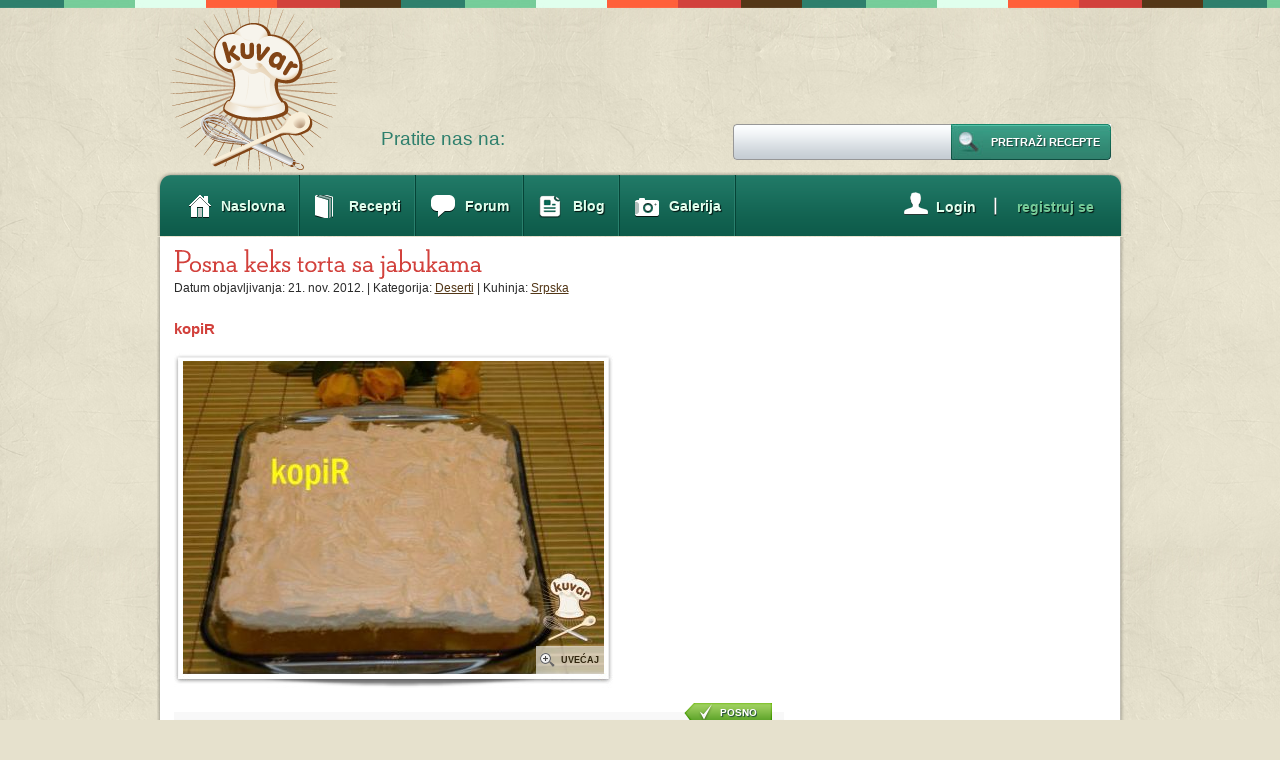

--- FILE ---
content_type: text/html; charset=UTF-8
request_url: https://www.serbiancafe.com/lat/kuvar/recipe/7/9184/posna-keks-torta-sa-jabukama
body_size: 8566
content:
<!DOCTYPE html PUBLIC "-//W3C//DTD XHTML 1.0 Transitional//EN" "//www.w3.org/TR/xhtml1/DTD/xhtml1-transitional.dtd">
<html xmlns="//www.w3.org/1999/xhtml">

<head><meta http-equiv="Content-Type" content="text/html; charset=UTF-8" />
<title>Posna keks torta sa jabukama</title>
<link rel="shortcut icon" href="/lat/kuvar/images/favicon.ico" />
<meta property="og:title" content="Posna keks torta sa jabukama"/>
<meta property="og:description" content=""/>
<meta property="og:image" content="http://serbiancafe.com/lat/kuvar/images/recipes/160x160/9184_1.jpg"/>

<link rel="stylesheet" type="text/css" media="screen" href="/lat/kuvar/css/style.css" />
<link rel="stylesheet" type="text/css" media="print" href="/lat/kuvar/css/print.css" />
<script data-ad-client="ca-pub-9154395183332055" async src="https://pagead2.googlesyndication.com/pagead/js/adsbygoogle.js" type="d2ad719bd77227fed62b7b17-text/javascript"></script>
<script type="d2ad719bd77227fed62b7b17-text/javascript">
var googletag = googletag || {};
googletag.cmd = googletag.cmd || [];
(function() {
var gads = document.createElement('script');
gads.async = true;
gads.type = 'text/javascript';
var useSSL = 'https:' == document.location.protocol;
gads.src = (useSSL ? 'https:' : 'http:') +
'//www.googletagservices.com/tag/js/gpt.js';
var node = document.getElementsByTagName('script')[0];
node.parentNode.insertBefore(gads, node);
})();
</script>
 
<script type="d2ad719bd77227fed62b7b17-text/javascript">
googletag.cmd.push(function() {
googletag.defineSlot('/128128500/sc_kuvar_1_728x90', [728, 90], 'div-gpt-ad-1379900875140-0').addService(googletag.pubads());
googletag.defineSlot('/128128500/sc_kuvar_2_300x250', [300, 250], 'div-gpt-ad-1379900875140-1').addService(googletag.pubads());
googletag.defineSlot('/128128500/sc_kuvar_3_300x600', [[160, 600], [300, 600]], 'div-gpt-ad-1379900875140-2').addService(googletag.pubads());
googletag.defineSlot('/128128500/sc_kuvar_4_970x90', [[728, 90], [970, 90]], 'div-gpt-ad-1379900875140-3').addService(googletag.pubads());
googletag.pubads().enableSingleRequest();
googletag.enableServices();
});
</script>

<!--[if IE 7]>
        <link rel="stylesheet" type="text/css" media="screen" href="/lat/kuvar/css/ie7.css?254420">
<![endif]-->
<!--<script type="text/javascript" src="/lat/kuvar/javascript/jquery.min.js"></script>-->
<script type="d2ad719bd77227fed62b7b17-text/javascript" src="/lat/kuvar/javascript/jquery-1.3.2.min.js"></script>
<script type="d2ad719bd77227fed62b7b17-text/javascript" src="/lat/kuvar/javascript/jquerycookies.js"></script>
<script type="d2ad719bd77227fed62b7b17-text/javascript" src="/lat/kuvar/javascript/main.js"></script>




    <script type="d2ad719bd77227fed62b7b17-text/javascript" src="/lat/kuvar/javascript/jquery-1.4.min.js"></script>
   
<!--
	<script type="text/javascript">
		!window.jQuery && document.write('<script src="jquery-1.4.3.min.js"><\/script>');
	</script>
-->
	<script type="d2ad719bd77227fed62b7b17-text/javascript" src="/lat/kuvar/javascript/fancybox/jquery.mousewheel-3.0.4.pack.js"></script>
	<script type="d2ad719bd77227fed62b7b17-text/javascript" src="/lat/kuvar/javascript/fancybox/jquery.fancybox-1.3.4.pack.js"></script>
	<link rel="stylesheet" type="text/css" href="/lat/kuvar/javascript/fancybox/jquery.fancybox-1.3.4.css" media="screen" />
	<script type="d2ad719bd77227fed62b7b17-text/javascript" src="/lat/kuvar/javascript/jquery.jeditable.js"></script>
    <script type="d2ad719bd77227fed62b7b17-text/javascript" src="/lat/kuvar/javascript/pages/get_users_avatars.js"></script>





<!--<script type="text/javascript" src="/lat/kuvar/javascript/jquery.flash.min.js"></script>-->

<script src="/lat/kuvar/javascript/cufon/cufon-yui.js" type="d2ad719bd77227fed62b7b17-text/javascript"></script>

<script src="/lat/kuvar/javascript/cufon/NSD_500.font.js" type="d2ad719bd77227fed62b7b17-text/javascript"></script>
<script src="/lat/kuvar/javascript/cufon/SPH_400.font.js" type="d2ad719bd77227fed62b7b17-text/javascript"></script>
		<script type="d2ad719bd77227fed62b7b17-text/javascript">

			Cufon.replace('h1', {fontFamily: 'SPH', fontSize: '38'});
			Cufon.replace('h2', {fontFamily: 'NSD', fontSize: '32'});
			Cufon.replace('h2.rvtitle', {fontFamily: 'NSD', fontSize: '32'});
			Cufon.replace('.footimg', {fontFamily: 'SPH', fontSize: '38'});
		</script>



<!-- script type="text/javascript" src="/lat/kuvar/javascript/customs/standard.js"></script -->
<!--<script type="text/javascript" src="/lat/kuvar/javascript/customs/recipeview.js"></script>-->

<script type="d2ad719bd77227fed62b7b17-text/javascript">
	
	/* THESE ARE GLOBAL VARIABLES WHICH ARE USED THROUGHT THE SITE */
	var loginUrl 				= 'https://www.serbiancafe.com/lat/kuvar/access/login';
	var loggedIn 				= 0;
	var classLang				= 	'lat';
	var base_url_new			= 'https://www.serbiancafe.com/';
	var kuvar_base_url_new		=	'https://www.serbiancafe.com/lat/kuvar';
	var redirect_from_flash_msg = '';
	var loggedInUser 			= '';
	var teslioBaseUrl 			= '//teslio.com/';
	var avatarUrl 				= teslioBaseUrl + 'img/a/';
	var username 				= '';	
		
</script>
        
	


<meta name="keywords" content="posno, posna, posni, posne, posnog keksajabukasoka od jabukasecerapudinga od vanilijestalosok od jabukaposni slag" />
<meta name="description" content="" />
<script type="d2ad719bd77227fed62b7b17-text/javascript">var _sf_startpt=(new Date()).getTime()</script>



</head>


<body class=" lat subscriber" id="recipeview">
<div id="topline"></div><!-- ending of topline --><div class="clear"></div>
<div id="wrapper">
	<div id="main">
    
        
        		<div id="header">
			<div id="logo"><a href="https://www.serbiancafe.com/lat/kuvar"><img src="/lat/kuvar/images/logo.png" alt="" border="0" /></a></div>
			<div id="rightheader">

<div id='ad_1'>
<!-- sc_kuvar_1_728x90 -->
<div id='div-gpt-ad-1379900875140-0' style='width:728px; height:90px;'>
<script type="d2ad719bd77227fed62b7b17-text/javascript">
googletag.cmd.push(function() { googletag.display('div-gpt-ad-1379900875140-0'); });
</script>
</div>
</div>
			</div><!-- ending of rightheader -->
			<!-- AddThis Follow BEGIN -->
<!-- AddThis Follow BEGIN -->

<div id="follow">
	Pratite nas na: 	<div class=at_buttons>
		<div class="addthis_toolbox addthis_32x32_style addthis_default_style">
		<a class="addthis_button_facebook_follow" addthis:userid="SCKuvar"></a>
		<a class="addthis_button_rss_follow" addthis:userid="//www.serbiancafe.com/lat/kuvar/recipe/rss"></a>
		</div>
	</div>
	<script type="d2ad719bd77227fed62b7b17-text/javascript" src="//s7.addthis.com/js/300/addthis_widget.js#pubid=serbiancafe"></script>
</div>
<!-- AddThis Follow END -->

			<div id="search">				
                <form method="post" action="/lat/kuvar/recipe/search">
	                <div class="search_btn">
	                    <span class="search_btn_l"></span>
	                        <input type="submit" value="Pretraži recepte" class="search_btn_m" />
	                    <span class="search_btn_r"></span>
	                </div>                
	                <input type="text" name="search" class="input"  />
				</form>
			</div><!-- ending of search -->
		</div><!-- ending of header -->
        
        
		<div id="nav">
	
<ul id="nav_menu">
<li class="home"><a href="https://www.serbiancafe.com/lat/kuvar"><span class='al'>Naslovna</span></a></li>
<li class="recipes"><a href="https://www.serbiancafe.com/lat/kuvar/recipes"><span class='al'>Recepti</span></a>
<ul>
<li class="recipe_cat"><a href="https://www.serbiancafe.com/lat/kuvar/recipes/2/predjela"><span class='al'>Predjela</span></a></li>
<li class="recipe_cat"><a href="https://www.serbiancafe.com/lat/kuvar/recipes/8/supe-i-corbe"><span class='al'>Supe <span class='amp'>&amp;</span> čorbe</span></a></li>
<li class="recipe_cat"><a href="https://www.serbiancafe.com/lat/kuvar/recipes/3/salate"><span class='al'>Salate</span></a></li>
<li class="recipe_cat"><a href="https://www.serbiancafe.com/lat/kuvar/recipes/9/hleb-i-pecivo"><span class='al'>Hleb <span class='amp'>&amp;</span> pecivo</span></a></li>
<li class="recipe_cat"><a href="https://www.serbiancafe.com/lat/kuvar/recipes/4/prilozi"><span class='al'>Prilozi</span></a></li>
<li class="recipe_cat"><a href="https://www.serbiancafe.com/lat/kuvar/recipes/5/glavna-jela"><span class='al'>Glavna jela</span></a></li>
<li class="recipe_cat"><a href="https://www.serbiancafe.com/lat/kuvar/recipes/7/deserti"><span class='al'>Deserti</span></a></li>
<li class="recipe_cat"><a href="https://www.serbiancafe.com/lat/kuvar/recipes/10/pica"><span class='al'>Pića</span></a></li>
<li class="recipe_cat"><a href="https://www.serbiancafe.com/lat/kuvar/recipes/11/zimnica"><span class='al'>Zimnica</span></a></li>
<li class=""><a href="https://www.serbiancafe.com/lat/kuvar/recipes/lenten"><span class='al'>Posni recepti</span></a></li>
<li class="add_new_recipe loggedin"><a href="https://www.serbiancafe.com/lat/kuvar/recipe/new"><span class='al'>Napišite novi recept</span></a></li>
</ul>
</li>
<li class="forum"><a href="https://www.serbiancafe.com/lat/diskusije/mesg/47/kulinarstvo?1"><span class='al'>Forum</span></a></li>
<li class="blogn"><a href="https://teslio.com/groups/kulinarstvo/blogs"><span class='al'>Blog</span></a></li>
<li class="gallery last"><a href="https://www.serbiancafe.com/lat/kuvar/gallery"><span class='al'>Galerija</span></a></li>
<li class='cp'><div class='signup cp'><p><a href="https://teslio.com/auth/register/"><span class='cpal'>registruj se</span></a></p></div><div class="cp sep"><img src="/lat/kuvar/images/nling.png" alt="" /></div><div class='login cp'><p><a href="https://www.serbiancafe.com/lat/kuvar/access/login"><span class='cpal'>Login</span></a></p></div></li></ul>
	</div>


        
        
		<div id="content">
        
        
						<div id="leftcontent">                      
            				<h2 class="rvtitle">Posna keks torta sa jabukama</h2>
                <input type="hidden" id="recipe_title" name="recipe_title" value="Posna+keks+torta+sa+jabukama" />
				<div class="rvcon">
					<p class="ic">
					Datum objavljivanja: 21. nov. 2012. | Kategorija:  <a href="https://www.serbiancafe.com/lat/kuvar/recipes/7/deserti">Deserti</a> 
                     | Kuhinja: <a href="https://www.serbiancafe.com/lat/kuvar/cuisines/18/srpska">Srpska</a>                     
                    </p><br />
                    <p>
                    <!-- AddThis Button BEGIN -->
<div class="addthis_toolbox addthis_default_style ">
<a class="addthis_button_facebook_like" fb:like:layout="button_count"></a>
<a class="addthis_button_tweet"></a>
<a class="addthis_button_pinterest_pinit"></a>
<a class="addthis_counter addthis_pill_style"></a>
</div>
<script type="d2ad719bd77227fed62b7b17-text/javascript">var addthis_config = {"data_track_addressbar":true};</script>
<script type="d2ad719bd77227fed62b7b17-text/javascript" src="//s7.addthis.com/js/300/addthis_widget.js#pubid=serbiancafe"></script>
<!-- AddThis Button END --></p>
					<div class="rby clearfix">
						<div title="kopiR" class="author"></div>
						<p><span class="by">							<span class="byn">kopiR</span></span></p>
					</div><!-- ending of rby --> 
                    
                    
                    					<div class="zoompic">
						<div id="bigpic_cropper">
                        	<img id="bigpic" src="/lat/kuvar/images/recipes/421x313wm/9184_1.jpg" alt="" />
                        </div>
                        
                        <!--<a href="/lat/kuvar/images/recipes/orig/9184_1.jpg" class="zoom"></a>-->
                        <a href="/lat/kuvar/images/recipes/920x575wm/9184_1.jpg" class="zoom"></a>
                        <span>Uvećaj</span>
					</div><!-- ending of zoompic -->
					
                                        
                    <div class="clear touch"></div>
                    
                                        
                    
                    
					<div class="levals">
						                            <div class="posno_btn">
                                <span class="posno_btn_l"></span>

                                    <span class="posno_btn_m">Posno</span>
                                <span class="posno_btn_r"></span>
                            </div>

												<div class="leval1">
							<p class="lname">Težina pripreme</p>
							<div class="mlarea skilllevel"><img src="/lat/kuvar/images/skill_easy.png" alt="easy" /></div>
							<p>Lako</p>
						</div>
                        						<div class="leval1">
							<p class="lname">Vreme pripreme</p>
							<div class="mlarea time"><img src="/lat/kuvar/images/time/30.png" alt="" /></div>
                            <p>30 minuta</p>
						</div>
                                                						<div class="leval2">

							<p class="lname">Ukupno vreme</p>
							<div class="mlarea1 time"></div>
							<p>6 sati</p>
						</div>
                        						                    
                        
					</div><!-- ending of levals --><div class="touch touch1"></div><div class="clear touch"></div>
					<div class="inleftcon">
                    
                    	                        
						<h2 class="intitle1">Sastojci</h2>
						<table id="ingredients">
                        <tr><td class='measure'>200 g</td><td class='ingredient'>posnog keksa</td></tr><tr><td class='measure'>1 kg</td><td class='ingredient'>jabuka</td></tr><tr><td class='measure'>700 ml</td><td class='ingredient'>soka od jabuka</td></tr><tr><td class='measure'>10 kašika</td><td class='ingredient'>šećera</td></tr><tr><td class='measure'>3</td><td class='ingredient'>pudinga od vanilije</td></tr><tr><td class='measure'></td><td class='ingredient'></td></tr><tr><td class='ingredients_sub' colspan='2'>Ostalo:</td></tr><tr><td class='measure'></td><td class='ingredient'>sok od jabuka</td></tr><tr><td class='measure'></td><td class='ingredient'>posni šlag</td></tr>						</table>
                        <br />
						<h2 class="intitle">Priprema</h2>
                        <div id='method'>
                        <div class='clearfix'>1</div><p class='clearfix'>Jabuke oljuštiti, iseckati na kockice i sa 1/2 l soka kuvati 10 min. na srednjoj temperaturi (vreme meriti od momenta ključanja).</p><div class='clearfix'>2</div><p class='clearfix'>Pomešati prah puding sa šećerom i 200 ml soka, dodati jabukama (posle 10 min)  i uz mešanje kuvati 1 min.</p><div class='clearfix'>3</div><p class='clearfix'>Jedan deo keksa kvasiti u sok, ređati u vatrostalnu posudu ili pleh, preko naneti još vruć fil i na kraju još jedan red nakvašenog keksa (malo pritisnuti rukom).</p><div class='clearfix'>4</div><p class='clearfix'>Napakovanu tortu ostaviti 1 h na sobnoj temperaturi da stoji, prebaciti u frižider i ostaviti još 4 h.</p><div class='clearfix'>5</div><p class='clearfix'>Umutiti šlag sa vodom, naneti preko, seći i služiti.</p>

                        </div>                   
                         
					</div><!-- ending of inleftcon -->
					<div class="inrightcon">
						<div class="rightbox1 pushdown">
							<div class="brcon">
								<img src="/lat/kuvar/images/print.jpg" alt="" />
								<p><a id="print" href="#print">Odštampaj</a></p>
							</div><!-- ending of brcon -->
                            
							                            							<div class="brcon">
								<img src="/lat/kuvar/images/heart.jpg" alt="" />
								<p><a rel="addtofavs" class="add_to_fav loggedin" href="#">Dodaj u omiljene</a></p>
                            <div class="loading"></div>    
							</div><!-- ending of brcon -->
                            
                            
                                                        
                            
                            
							<div class="brcon">
								<img src="/lat/kuvar/images/email.jpg" alt="" />
								<p><a href="/cdn-cgi/l/email-protection#[base64]">Pošalji imejlom</a></p>
							</div><!-- ending of brcon -->

							<div class="brcon">
								<img src="/lat/kuvar/images/flag_red.png" alt="" />
								<p><a class="report_recipe" href="#">Prijavi recept</a></p>
							</div><!-- ending of brcon -->
                                                        
							<div class="brcon1">
								<img src="/lat/kuvar/images/adda.jpg" alt="" />
								<p><a id="add_a_note" class="loggedin" rel="personalnote" href="#">Upiši belešku</a></p>
							</div><!-- ending of brcon --> 


                                                        
                              
						</div><!-- ending of rightbox1 -->
                        
						                        <div class="rightbox3">
                            <p id="personal_note">Upišite ličnu belešku</p>
                        </div>
                        
                        						<div class="rightbox2">
							<p class="rbtitle">Tagovi:</p>
                            
                            <p>
                            <a href="https://www.serbiancafe.com/lat/kuvar/tags/jabuke">jabuke</a> <a href="https://www.serbiancafe.com/lat/kuvar/tags/puding">puding</a> <a href="https://www.serbiancafe.com/lat/kuvar/tags/sok-od-jabuka">sok od jabuka</a> <a href="https://www.serbiancafe.com/lat/kuvar/tags/posni-keks">posni keks</a>                             </p>
                                                          
						</div><!-- ending of rightbox2 -->
						
                        						<div class="rightbox4">
                            <h2 class="intitle1"><a href="#">Po istom receptu</a></h2>
                            
							                            <p id="homi_add">Budite prvi, <a href="https://www.serbiancafe.com/lat/kuvar/recipe/7/9184/posna-keks-torta-sa-jabukama/upload_photo">dodajte svoju sliku</a>!</p>
                                                                                      
						</div><!-- ending of rightbox4 -->
						                                             
                        
					</div><!-- ending of inrightcon --><div class="clear"></div><br />

                   <p>
                    <!-- AddThis Button BEGIN -->
<div class="addthis_toolbox addthis_default_style ">
<a class="addthis_button_facebook_like" fb:like:layout="button_count"></a>
<a class="addthis_button_tweet"></a>
<a class="addthis_button_pinterest_pinit"></a>
<a class="addthis_counter addthis_pill_style"></a>
</div>
<script data-cfasync="false" src="/cdn-cgi/scripts/5c5dd728/cloudflare-static/email-decode.min.js"></script><script type="d2ad719bd77227fed62b7b17-text/javascript">var addthis_config = {"data_track_addressbar":true};</script>
<script type="d2ad719bd77227fed62b7b17-text/javascript" src="//s7.addthis.com/js/300/addthis_widget.js#pubid=serbiancafe"></script>
<!-- AddThis Button END --></p>
                    
                    <div id="recipe_favs_wrapper" class="">
                                      
                        <h2 class="intitle">Članovi kojima se dopada recept</h2>
                        
                        <ul id="recipe_favs" class="clearfix">
    
                            <li class="rf_placeholder">
                                <div class="author photo" title=""></div>
                                <span title="" class="rcname"></span>
                            </li>
                                                    
                                                        
                            <li>
                                <div class="author photo" title="sremska"></div>
                                <span title="sremska" class="rcname">sremska</span>
                            </li>
                            
                                                        
                            <li>
                                <div class="author photo" title="AleksandraSask"></div>
                                <span title="AleksandraSask" class="rcname">AleksandraSask</span>
                            </li>
                            
                                                        
                            <li>
                                <div class="author photo" title="draganaSC"></div>
                                <span title="draganaSC" class="rcname">draganaSC</span>
                            </li>
                            
                                                        
                            <li>
                                <div class="author photo" title="bakica"></div>
                                <span title="bakica" class="rcname">bakica</span>
                            </li>
                            
                                                        
                            <li>
                                <div class="author photo" title="Jelena76"></div>
                                <span title="Jelena76" class="rcname">Jelena76</span>
                            </li>
                            
                                                        
                            <li>
                                <div class="author photo" title="pristinka"></div>
                                <span title="pristinka" class="rcname">pristinka</span>
                            </li>
                            
                                                        
                            <li>
                                <div class="author photo" title="trlja"></div>
                                <span title="trlja" class="rcname">trlja</span>
                            </li>
                            
                                                        
                            <li>
                                <div class="author photo" title="lila74"></div>
                                <span title="lila74" class="rcname">lila74</span>
                            </li>
                            
                                                        
                            <li>
                                <div class="author photo" title="Sneskica"></div>
                                <span title="Sneskica" class="rcname">Sneskica</span>
                            </li>
                            
                                                        
                        </ul><div class="clear"></div><br />

                        
                    </div>

                    
                    <h2 class="intitle">Komentari</h2>
                    
                    <div id="comments-cont">
                                               	
							<div title="1016857" class="rcomment ">
							<a name="1016857"></a>
								<div class="author" title="sladjana"></div>
								<p><span class="rcname" title="sladjana">sladjana</span> - <span class='date'>18. nov. 2012.</span><br />Meni je problem sto u Nemackoj ne mogu da nadjem posni keks ili ne znam koji je. Oni uglavnom imaju ovaj puter keks , kao petit ber kod nas a on je masan. Ba sbih napravila ovakvu neku torticu za slavu. Jel ima neki recept za posni biskvit ?</p>
                                <div title="9184" class="comment_admin_links">
                                    <a class="hide " href="#">Sakrij</a>
                                    <a class="unhide dn" href="#">Otkrij</a>
                                    <a class="delete" href="#">Izbriši</a>
                                
                                </div>
							</div>							
						
					<!--googleoff: all-->                           	
							<div title="1016858" class="rcomment hidec">
							<a name="1016858"></a>
								<div class="author" title="sladjana"></div>
								<p><span class="rcname" title="sladjana">sladjana</span> - <span class='date'>18. nov. 2012.</span><br />Meni je problem sto u Nemackoj ne mogu da nadjem posni keks ili ne znam koji je. Oni uglavnom imaju ovaj puter keks , kao petit ber kod nas a on je masan. Ba sbih napravila ovakvu neku torticu za slavu. Jel ima neki recept za posni biskvit ?</p>
                                <div title="9184" class="comment_admin_links">
                                    <a class="hide dn" href="#">Sakrij</a>
                                    <a class="unhide " href="#">Otkrij</a>
                                    <a class="delete" href="#">Izbriši</a>
                                
                                </div>
							</div>							
						
					<!--googleon: all-->                           	
							<div title="1016859" class="rcomment ">
							<a name="1016859"></a>
								<div class="author" title="kopir"></div>
								<p><span class="rcname" title="kopiR">kopiR</span> - <span class='date'>18. nov. 2012.</span><br />Sladjana, pogledaj u turskim radnjama. Sada ima i posna plazma keks pa mozda oni imaju. Ako nadjes posnu plazmu onda ovaj posni cetvrtasti zameni istom. Medjuti9m ako nadjes ( sto je veca mogucnost) mlevenu posnu plazmu, onda pomesaj sa biljnim margarinom i formiraj pod - koru.Sutra pravim komsinici za sredu jednu posnu torticu gde cu pod sa mlevenom posnom  plazmom da formiram.</p><p>Pozdrav!</p>
                                <div title="9184" class="comment_admin_links">
                                    <a class="hide " href="#">Sakrij</a>
                                    <a class="unhide dn" href="#">Otkrij</a>
                                    <a class="delete" href="#">Izbriši</a>
                                
                                </div>
							</div>							
						
					                           	
							<div title="1016860" class="rcomment ">
							<a name="1016860"></a>
								<div class="author" title="alisa"></div>
								<p><span class="rcname" title="alisa">alisa</span> - <span class='date'>18. nov. 2012.</span><br />sladjana, posni keks mozes kupiti i u ruskim prodavnicama, imaju razne oblike, okrugle, cetvrtaste.</p>
                                <div title="9184" class="comment_admin_links">
                                    <a class="hide " href="#">Sakrij</a>
                                    <a class="unhide dn" href="#">Otkrij</a>
                                    <a class="delete" href="#">Izbriši</a>
                                
                                </div>
							</div>							
						
					                           	
							<div title="1016866" class="rcomment ">
							<a name="1016866"></a>
								<div class="author" title="safira"></div>
								<p><span class="rcname" title="safira">safira</span> - <span class='date'>19. nov. 2012.</span><br />ovo ja cesto pravim i sa posnim keksom i sa plazmom i jako je osvezavajuce, ja dodam malo soka od limuna i cimet u fil, ali to je stvar ukusa</p>
                                <div title="9184" class="comment_admin_links">
                                    <a class="hide " href="#">Sakrij</a>
                                    <a class="unhide dn" href="#">Otkrij</a>
                                    <a class="delete" href="#">Izbriši</a>
                                
                                </div>
							</div>							
						
					                           	
							<div title="1016867" class="rcomment ">
							<a name="1016867"></a>
								<div class="author" title="safira"></div>
								<p><span class="rcname" title="safira">safira</span> - <span class='date'>19. nov. 2012.</span><br />ovo ja cesto pravim i sa posnim keksom i sa plazmom i jako je osvezavajuce, ja dodam malo soka od limuna i cimet u fil, ali to je stvar ukusa</p>
                                <div title="9184" class="comment_admin_links">
                                    <a class="hide " href="#">Sakrij</a>
                                    <a class="unhide dn" href="#">Otkrij</a>
                                    <a class="delete" href="#">Izbriši</a>
                                
                                </div>
							</div>							
						
										<br />
					                    </div>
                    
					                                        <div class="clear"></div><br />
                    <div class="clearfix">
                    
                    	<div id="comment-box-area">
                        <p><textarea id="comment-box" rows="10" cols="40" name="comment-box"></textarea></p>
                        <br />
                        <p>
                            <span class="green_big_btn_l"></span>
                                <span id="add-comment-submit" class="green_big_btn_m recipeviewfix">Pošalji</span>
                            <span class="green_big_btn_r"></span>                        
                        <span class="loading"></span>
                        
                        </p>
                        
                        <div class=""><input type="checkbox" id="subscribe_to_recipe" name="subscribe_to_recipe" value="y" />Obavesti me kada neko objavi komentar na ovom receptu</div>
                        
                        </div>
                        
                        <div id="add-comment-wrapper">
                            <span class="green_big_btn_l"></span>
                                <span id="add-comment" class="green_big_btn_m recipeviewfix">Dodaj komentar</span>
                            <span class="green_big_btn_r"></span>
                        </div>
                    
                    </div>
  					
                    
					<div class="clear"></div><br />                    
					
                    
                                        
                        <div class="more">
                            <p>Još od istog autora...</p>
                        </div><!-- ending of more -->
                        
                        <div class="morecont fix4">
                        
                                                        
                                <div class="mcon">
                                    <a href="https://www.serbiancafe.com/lat/kuvar/recipe/2/9698/mini-mafini-sa-sremusom"><img src="/lat/kuvar/images/recipes/93x60/9698_1.jpg" alt="" /></a>
                                   <p><a href="https://www.serbiancafe.com/lat/kuvar/recipe/2/9698/mini-mafini-sa-sremusom">Mini mafini sa sremušom</a></p>
                                </div><!-- ending of mcon -->


                                
                                                        
                                <div class="mcon1">
                                    <a href="https://www.serbiancafe.com/lat/kuvar/recipe/5/9688/pastrmka-sa-sremusom"><img src="/lat/kuvar/images/recipes/93x60/9688_1.jpg" alt="" /></a>
                                   <p><a href="https://www.serbiancafe.com/lat/kuvar/recipe/5/9688/pastrmka-sa-sremusom">Pastrmka sa sremušom</a></p>
                                </div><!-- ending of mcon -->


                                
                                                        
                                <div class="mcon">
                                    <a href="https://www.serbiancafe.com/lat/kuvar/recipe/7/9683/posni-mafini-sa-kokosom-i-jabukama"><img src="/lat/kuvar/images/recipes/93x60/9683_1.jpg" alt="" /></a>
                                   <p><a href="https://www.serbiancafe.com/lat/kuvar/recipe/7/9683/posni-mafini-sa-kokosom-i-jabukama">Posni mafini sa kokosom i jabukama</a></p>
                                </div><!-- ending of mcon -->


                                
                                                        
                                <div class="mcon1">
                                    <a href="https://www.serbiancafe.com/lat/kuvar/recipe/9/9680/male-posne-pice"><img src="/lat/kuvar/images/recipes/93x60/9680_1.jpg" alt="" /></a>
                                   <p><a href="https://www.serbiancafe.com/lat/kuvar/recipe/9/9680/male-posne-pice">Male posne pice</a></p>
                                </div><!-- ending of mcon -->


                                
                                                                                       
                            
                        </div><!-- ending of morecont -->
                        
                                        
                    
                    
                    
				</div><!-- ending of rvcon -->
                
                			</div><!-- ending of leftcontent -->
            
                        <script type="d2ad719bd77227fed62b7b17-text/javascript">
            
			var SC_COMMON_TEXT_RATING_CONFIRM = 'Dakle, mislite da je ovaj recept ?';
			var recipe_id = 9184;
			var loginfirst = kuvar_base_url_new + '/access/login';
			var editNoteUrl = kuvar_base_url_new + '/recipe/ajax/editNote';
			var reportUrl = kuvar_base_url_new + '/recipes/report';
									
			var SC_COMMON_TEXT_RATING_OK = 'Hvala :)';
			var SC_COMMON_TEXT_PROBLEM = 'Pojavio se određeni problem';
			var SC_CONTENT_TEXT_RATING = 'Ocena';
			var user_can_rate = 1;
			var SC_CONTENT_TEXT_LOGIN_FIRST = 'Da biste koristili ovu opciju, morate se prvo prijaviti na vaš korisnički nalog';
			var note_submit = 'Sačuvaj';
			var note_cancel = 'Odustani';
			var note_too_long = 'Beleška ne može da bude duža od 400 karaktera';
			var SC_CONTENT_TEXT_ADD_NOTE = 'Upiši belešku';
			var SC_CONTENT_TEXT_SHOW_NOTE = 'Prikaži ličnu belešku';
			var SC_CONTENT_TEXT_HIDE_NOTE = 'Sakrij ličnu belešku';
			var SC_COMMON_FAV_ADDED = 'Recept sačuvan u omiljene';
			var SC_COMMON_CHEF_ADDED = 'Kuvar sačuvan u omiljene';
			var SC_CONTENT_TEXT_ENTER_COMMENT_ALERT = 'Prvo morate upisati komentar';
			var SC_CONTENT_TEXT_ENTER_COMMENT_ERROR = 'Komentar nije ispravan';
			var SC_CONTENT_TEXT_SAYS = 'kaže';
			var SC_CONTENT_TEXT_HIDE = 'Sakrij'; 
			var SC_CONTENT_TEXT_UNHIDE = 'Otkrij'; 
			var SC_CONTENT_TEXT_DELETE = 'Izbriši'; 
			var SC_COMMON_RECIPE_UNHIDE_COMMENT = 'Da li zaista želite da otkrijete ovaj komentar?'; 
			var SC_COMMON_RECIPE_HIDE_COMMENT = 'Da li zaista želite da sakrijete ovaj komentar?'; 
			var SC_COMMON_RECIPE_DELETE_COMMENT = 'Da li zaista želite da sakrijete ovaj komentar?'; 
			var SC_COMMON_RECIPE_DELETE_PHOTO = 'Are you sure you want to delete this photo?'; 			
			//var SC_COMMON_RECIPE_APPROVE_PHOTO = 'Are you sure you want to approve this photo?'; 			
			//var SC_COMMON_RECIPE_UNAPPROVE_PHOTO = 'Are you sure you want to hide this photo?'; 			

			
            </script>
            <script type="d2ad719bd77227fed62b7b17-text/javascript" src="/lat/kuvar/javascript/pages/recipeview.js"></script>
            <script type="d2ad719bd77227fed62b7b17-text/javascript" src="/lat/kuvar/javascript/pages/edit_homi.js"></script>
			<div id="rightcontent">
			  			  <div style='width: 300px; height: 15px;'>&nbsp;</div>
			  <div id='ad_2'>
<!-- sc_kuvar_2_300x250 -->
<div id='div-gpt-ad-1379900875140-1' style='width:300px; height:250px;'>
<script type="d2ad719bd77227fed62b7b17-text/javascript">
googletag.cmd.push(function() { googletag.display('div-gpt-ad-1379900875140-1'); });
</script>
</div>
</div>                                        
              
<style>
@media print {
  /* Hide non-essential elements */
  header,
  nav,
  footer,
  .ad-container,
  .banner,
  .adsbygoogle,
  iframe[src*="ads"],
  .cookie-banner {
    display: none !important;
    visibility: hidden !important;
  }

}
</style>

			  			  <div style='width: 300px; height: 15px;'>&nbsp;</div>
			  <div id='ad_3'>
<!-- sc_kuvar_3_300x600 -->
<div id='div-gpt-ad-1379900875140-2'>
<script type="d2ad719bd77227fed62b7b17-text/javascript">
googletag.cmd.push(function() { googletag.display('div-gpt-ad-1379900875140-2'); });
</script>
</div>
</div>
                                <div id="related_recipes">
                        <h1 class="rh1"><a href='/lat/kuvar/gallery'>Slično al' drugačije</a></h1>
						
					<div class='rel_rec'>
                        <div class="smallpic">
                        	<a href="https://www.serbiancafe.com/lat/kuvar/recipe/7/386/keks-kolac-sa-jabukama"><img src="/lat/kuvar/images/default_new_56x56.jpg" alt="" border="0" />
                        	</a>
						</div>

                        <div class="rr_title">
                        	<a href="https://www.serbiancafe.com/lat/kuvar/recipe/7/386/keks-kolac-sa-jabukama">Keks kolač sa jabukama</a>
                        </div>
                     </div>
                    
                    	
					<div class='rel_rec'>
                        <div class="smallpic">
                        	<a href="https://www.serbiancafe.com/lat/kuvar/recipe/7/6325/krem-keks-torta"><img src="/lat/kuvar/images/recipes/56x56/6325_1.jpg" alt="" border="0" />
                        	</a>
						</div>

                        <div class="rr_title">
                        	<a href="https://www.serbiancafe.com/lat/kuvar/recipe/7/6325/krem-keks-torta">Krem keks torta</a>
                        </div>
                     </div>
                    
                    	
					<div class='rel_rec'>
                        <div class="smallpic">
                        	<a href="https://www.serbiancafe.com/lat/kuvar/recipe/7/5489/keks-torta"><img src="/lat/kuvar/images/recipes/56x56/5489_1.jpg" alt="" border="0" />
                        	</a>
						</div>

                        <div class="rr_title">
                        	<a href="https://www.serbiancafe.com/lat/kuvar/recipe/7/5489/keks-torta">Keks torta</a>
                        </div>
                     </div>
                    
                    	
					<div class='rel_rec'>
                        <div class="smallpic">
                        	<a href="https://www.serbiancafe.com/lat/kuvar/recipe/7/4718/keks-torta"><img src="/lat/kuvar/images/default_new_56x56.jpg" alt="" border="0" />
                        	</a>
						</div>

                        <div class="rr_title">
                        	<a href="https://www.serbiancafe.com/lat/kuvar/recipe/7/4718/keks-torta">Keks torta</a>
                        </div>
                     </div>
                    
                    	
					<div class='rel_rec'>
                        <div class="smallpic">
                        	<a href="https://www.serbiancafe.com/lat/kuvar/recipe/7/6073/keks-torta-1"><img src="/lat/kuvar/images/recipes/56x56/6073_1.jpg" alt="" border="0" />
                        	</a>
						</div>

                        <div class="rr_title">
                        	<a href="https://www.serbiancafe.com/lat/kuvar/recipe/7/6073/keks-torta-1">Keks torta 1</a>
                        </div>
                     </div>
                    
                    					</div>
                                          
                           
                
              
			</div>

			  			  <div id='bottom_ad'>
			  	<div id='ad_4'>
<!-- sc_kuvar_4_970x90 -->
<div id='div-gpt-ad-1379900875140-3'>
<script type="d2ad719bd77227fed62b7b17-text/javascript">
googletag.cmd.push(function() { googletag.display('div-gpt-ad-1379900875140-3'); });
</script>
</div>
</div>			  </div>
			  
       
		</div>
        <img id="content_bottom" src="/lat/kuvar/images/content_bottom.png" alt="" /> 
	</div>
</div>
<div id="footerarea">
	<div id="footer" class="clearfix">
		<div class="footimg">
		<div id="sc_logo"><a href="https://www.serbiancafe.com/lat"><img src='/lat/kuvar/images/footimg.png' alt='' /></a></div>
		Ne, ne. To nije sve. Pogledajte i ostale sekcije...</div><div class="clear"></div>
		<div class="footcon" id="people">
			<p class="ftitle">DRUŠTVO</p>
			<p><a href="https://www.serbiancafe.com/lat/chat/">Čat</a></p>
			<p><a href="https://www.serbiancafe.com/lat/members/">Prezentacije</a></p>
			<p><a href="https://www.serbiancafe.com/lat/cestitke/">Čestitke</a></p>
			<p><a href="https://email.serbiancafe.com">Imejl</a></p>
			<p><a href="https://www.serbiancafe.com/lat/diskusije">Diskusije</a></p>
		</div><!-- ending of footcon -->
		<div class="footcon">
			<p class="ftitle">INFORMACIJE</p>
			<p><a href="https://www.serbiancafe.com/lat/kursnalista">Kursna lista</a></p>
			<p><a href="https://www.serbiancafe.com/lat/kuvar">Kuvar</a></p>
			<p><a href="https://www.serbiancafe.com/lat/oglasi">Oglasi</a></p>
			<p><a href="https://www.serbiancafe.com/lat/kredit">Kalkulator kredita</a></p>
			<p><a href="https://www.serbiancafe.com/lat/vesti">Vesti</a></p>
			<p><a href="https://www.serbiancafe.com/lat/imenik">Imenik</a></p>
			<p><a href="https://www.serbiancafe.com/lat/vreme">Vreme</a></p>
		</div><!-- ending of footcon -->
		<div class="footcon">
			<p class="ftitle">Pretraga</p>
			<p><a href="https://metak.com">Rečnik</a></p>
			<p><a href="#">Bele strane</a></p>
			<p><a href="https://www.serbiancafe.com/lat/pretrazivac">Pretraživač</a></p>
		</div><!-- ending of footcon -->
		<div class="footcon">
			<p class="ftitle">Zabava</p>
			<p><a href="https://www.serbiancafe.com/lat/bioritam">Bioritam</a></p>
			<p><a href="https://www.serbiancafe.com/lat/vesti/dudin-kutak">Dudin kutak</a></p>
			<p><a href="https://www.serbiancafe.com/lat/horoskop">Horoskop</a></p>
			<p><a href="https://www.serbiancafe.com/lat/ankete">Ankete</a></p>
			<p><a href="https://www.serbiancafe.com/lat/sudoku">Sudoku</a></p>
		</div><!-- ending of footcon -->
		<div class="misc">
			<p class="ftitle">OSTALO</p>
			<p><a href="https://www.serbiancafe.com/lat/vesti/13">Donacije</a></p>
			<p><a href="https://www.serbiancafe.com/lat/marketing">Marketing</a></p>
			<p><a href="https://www.serbiancafe.com/lat/trudnoca">Termin porođaja</a></p>
		</div><!-- ending of misc -->
	</div><!-- ending of footer -->
    <ul id="lang_menu">
    	
    	<li><a href="/eng/kuvar/recipe/7/9184/posna-keks-torta-sa-jabukama">English</a> | </li>
    	<li><span>Latinica</span> | </li>
    	<li><a href="/cir/kuvar/recipe/7/9184/posna-keks-torta-sa-jabukama">Ћирилица</a></li>

    
    </ul>
    
</div><!-- ending of footerarea -->
<script type="d2ad719bd77227fed62b7b17-text/javascript">
Cufon.now();
	
$('#nav li').hover(
	function () {
		//show its submenu
		$('ul', this).slideDown(100);

	}, 
	function () {
		//hide its submenu
		$('ul', this).slideUp(100);			
	}
);
</script>
<script type="d2ad719bd77227fed62b7b17-text/javascript">

  var _gaq = _gaq || [];
  _gaq.push(['_setAccount', 'UA-2604248-1']);
  _gaq.push(['_setDomainName', 'none']);
  _gaq.push(['_setAllowLinker', true]);
  _gaq.push(['_trackPageview']);

  (function() {
    var ga = document.createElement('script'); ga.type = 'text/javascript'; ga.async = true;
    ga.src = ('https:' == document.location.protocol ? 'https://ssl' : 'http://www') + '.google-analytics.com/ga.js';
    var s = document.getElementsByTagName('script')[0]; s.parentNode.insertBefore(ga, s);
  })();
</script>
<script src="/cdn-cgi/scripts/7d0fa10a/cloudflare-static/rocket-loader.min.js" data-cf-settings="d2ad719bd77227fed62b7b17-|49" defer></script><script defer src="https://static.cloudflareinsights.com/beacon.min.js/vcd15cbe7772f49c399c6a5babf22c1241717689176015" integrity="sha512-ZpsOmlRQV6y907TI0dKBHq9Md29nnaEIPlkf84rnaERnq6zvWvPUqr2ft8M1aS28oN72PdrCzSjY4U6VaAw1EQ==" data-cf-beacon='{"version":"2024.11.0","token":"df0ad534058a48b09f2828ea1cefbd17","r":1,"server_timing":{"name":{"cfCacheStatus":true,"cfEdge":true,"cfExtPri":true,"cfL4":true,"cfOrigin":true,"cfSpeedBrain":true},"location_startswith":null}}' crossorigin="anonymous"></script>
</body>
</html>


--- FILE ---
content_type: text/html; charset=utf-8
request_url: https://www.google.com/recaptcha/api2/aframe
body_size: 266
content:
<!DOCTYPE HTML><html><head><meta http-equiv="content-type" content="text/html; charset=UTF-8"></head><body><script nonce="JCXlLi9yJrDGgf8W7cTHNg">/** Anti-fraud and anti-abuse applications only. See google.com/recaptcha */ try{var clients={'sodar':'https://pagead2.googlesyndication.com/pagead/sodar?'};window.addEventListener("message",function(a){try{if(a.source===window.parent){var b=JSON.parse(a.data);var c=clients[b['id']];if(c){var d=document.createElement('img');d.src=c+b['params']+'&rc='+(localStorage.getItem("rc::a")?sessionStorage.getItem("rc::b"):"");window.document.body.appendChild(d);sessionStorage.setItem("rc::e",parseInt(sessionStorage.getItem("rc::e")||0)+1);localStorage.setItem("rc::h",'1770075084060');}}}catch(b){}});window.parent.postMessage("_grecaptcha_ready", "*");}catch(b){}</script></body></html>

--- FILE ---
content_type: text/css
request_url: https://www.serbiancafe.com/lat/kuvar/css/print.css
body_size: 605
content:
body {
	background: white;
}

#rightheader,
#search,
#nav,
.discussions,
.blog,
.content_bottom,
#footerarea,
#rightcontent,
.inrightcon,
.intitle,
#recipe_favs_wrapper,
#comments-cont,
#comment-box-area,
#add-comment-wrapper,
.more,
.morecont,
#content_bottom
 {
	display: none;
}

#logo {
	width: 63px;
	height: 55px;
	position: absolute;
	right: 300px;
	top: 0;
	z-index: 2;
}

#content {
	background-image: none;
}
.zoompic {
/* display: none; */
}

.levals {
/* display: table; */
}

.leval1,
.leval2,
.leval3 {
display: inline-block;
}

div.time {
display: none;
}

.skilllevel {
	display: none;
}

.loading,
.yourrating,
.be_the_first_one,
.rating_ok,
.rating-hide {
	display: none;
}

.rby {

}

.zoompic a,
.zoompic span {
	display: none;
}
.zoompic img {
	width: 200px;
	height: 160px;
	position: absolute;
	top: 0;
	right: 0;
}
.rvcon {
	height: 100%;
}

.inleftcon {
	width: 100%;
}

h2 {
color:#D2413C;
font-size:24px;
font-family: "Trebuchet MS", Verdana,sans-serif;
font-weight: 300;
line-height: 1.2em;
text-decoration: none;

}

h2.intitle,
#leftcontent p.ic {
	width: 50%;
	float:left;
	
}

h2.intitle1,
#ingredients {
	width: 50%;
	float:left;
}
h2.intitle1 {
display: none;
}
h2.intitle {
clear:left;
}

#ingredients {
float: left;
}

#ingredients .measure {
	text-align: right;
}

#ingredients .ingredient {
	padding-left: 5px;
}

#method {
	width: 45%;
/*
	position: absolute;
	top: 180px;
	right: 0;
*/
	float: right;
	margin-top: -17px;

}

#ingredients:before {
	content: "Sastojci";
	display: block;
color:#D2413C;
font-size:24px;
font-family: "Trebuchet MS", Verdana,sans-serif;
font-weight: 300;
line-height: 1.2em;
text-decoration: none;

}

#method:before {
	content: "Priprema";
	display: block;
color:#D2413C;
font-size:24px;
font-family: "Trebuchet MS", Verdana,sans-serif;
font-weight: 300;
line-height: 1.2em;
text-decoration: none;
}

#method div {
float: left;
color: #2d7e6b;
font-size: 20px;
font-weight: bold;
margin: 0 5px 0 0;
}

#method p {
padding-left: 20px;
}

@media print {
  /* Hide Google Ads */
  .adsbygoogle,
  .google-ad,
  .ad-container,
  iframe[src*="ads"],
  [id*="ad"],
  [class*="ad"] {
    display: none !important;
    visibility: hidden !important;
  }

  /* Optional: Remove extra space left by ads */
  .ad-container {
    height: 0 !important;
    margin: 0 !important;
    padding: 0 !important;
  }
}


--- FILE ---
content_type: application/javascript
request_url: https://www.serbiancafe.com/lat/kuvar/javascript/jquery.jeditable.js
body_size: 4735
content:
/*
 * Jeditable - jQuery in place edit plugin
 *
 * Copyright (c) 2006-2009 Mika Tuupola, Dylan Verheul
 *
 * Licensed under the MIT license:
 *   http://www.opensource.org/licenses/mit-license.php
 *
 * Project home:
 *   http://www.appelsiini.net/projects/jeditable
 *
 * Based on editable by Dylan Verheul <dylan_at_dyve.net>:
 *    http://www.dyve.net/jquery/?editable
 *
 */

/**
  * Version 1.7.2-dev
  *
  * ** means there is basic unit tests for this parameter. 
  *
  * @name  Jeditable
  * @type  jQuery
  * @param String  target             (POST) URL or function to send edited content to **
  * @param Hash    options            additional options 
  * @param String  options[method]    method to use to send edited content (POST or PUT) **
  * @param Function options[callback] Function to run after submitting edited content **
  * @param String  options[name]      POST parameter name of edited content
  * @param String  options[id]        POST parameter name of edited div id
  * @param Hash    options[submitdata] Extra parameters to send when submitting edited content.
  * @param String  options[type]      text, textarea or select (or any 3rd party input type) **
  * @param Integer options[rows]      number of rows if using textarea ** 
  * @param Integer options[cols]      number of columns if using textarea **
  * @param Mixed   options[height]    'auto', 'none' or height in pixels **
  * @param Mixed   options[width]     'auto', 'none' or width in pixels **
  * @param String  options[loadurl]   URL to fetch input content before editing **
  * @param String  options[loadtype]  Request type for load url. Should be GET or POST.
  * @param String  options[loadtext]  Text to display while loading external content.
  * @param Mixed   options[loaddata]  Extra parameters to pass when fetching content before editing.
  * @param Mixed   options[data]      Or content given as paramameter. String or function.**
  * @param String  options[indicator] indicator html to show when saving
  * @param String  options[tooltip]   optional tooltip text via title attribute **
  * @param String  options[event]     jQuery event such as 'click' of 'dblclick' **
  * @param String  options[submit]    submit button value, empty means no button **
  * @param String  options[cancel]    cancel button value, empty means no button **
  * @param String  options[cssclass]  CSS class to apply to input form. 'inherit' to copy from parent. **
  * @param String  options[style]     Style to apply to input form 'inherit' to copy from parent. **
  * @param String  options[select]    true or false, when true text is highlighted ??
  * @param String  options[placeholder] Placeholder text or html to insert when element is empty. **
  * @param String  options[onblur]    'cancel', 'submit', 'ignore' or function ??
  *             
  * @param Function options[onsubmit] function(settings, original) { ... } called before submit
  * @param Function options[onreset]  function(settings, original) { ... } called before reset
  * @param Function options[onerror]  function(settings, original, xhr) { ... } called on error
  *             
  * @param Hash    options[ajaxoptions]  jQuery Ajax options. See docs.jquery.com.
  *             
  */

(function($) {

    $.fn.editable = function(target, options) {
            
        if ('disable' == target) {
            $(this).data('disabled.editable', true);
            return;
        }
        if ('enable' == target) {
            $(this).data('disabled.editable', false);
            return;
        }
        if ('destroy' == target) {
            $(this)
                .unbind($(this).data('event.editable'))
                .removeData('disabled.editable')
                .removeData('event.editable');
            return;
        }
        
        var settings = $.extend({}, $.fn.editable.defaults, {target:target}, options);
        
        /* setup some functions */
        var plugin   = $.editable.types[settings.type].plugin || function() { };
        var submit   = $.editable.types[settings.type].submit || function() { };
        var buttons  = $.editable.types[settings.type].buttons 
                    || $.editable.types['defaults'].buttons;
        var content  = $.editable.types[settings.type].content 
                    || $.editable.types['defaults'].content;
        var element  = $.editable.types[settings.type].element 
                    || $.editable.types['defaults'].element;
        var reset    = $.editable.types[settings.type].reset 
                    || $.editable.types['defaults'].reset;
        var callback = settings.callback || function() { };
        var onedit   = settings.onedit   || function() { }; 
        var onsubmit = settings.onsubmit || function() { };
        var onreset  = settings.onreset  || function() { };
        var onerror  = settings.onerror  || reset;
          
        /* Show tooltip. */
        if (settings.tooltip) {
            $(this).attr('title', settings.tooltip);
        }
        
        settings.autowidth  = 'auto' == settings.width;
        settings.autoheight = 'auto' == settings.height;
        
        return this.each(function() {
                        
            /* Save this to self because this changes when scope changes. */
            var self = this;  
                   
            /* Inlined block elements lose their width and height after first edit. */
            /* Save them for later use as workaround. */
            var savedwidth  = $(self).width();
            var savedheight = $(self).height();

            /* Save so it can be later used by $.editable('destroy') */
            $(this).data('event.editable', settings.event);
            
            /* If element is empty add something clickable (if requested) */
            if (!$.trim($(this).html())) {
                $(this).html(settings.placeholder);
            }
            
            $(this).bind(settings.event, function(e) {
                
                /* Abort if element is disabled. */
                if (true === $(this).data('disabled.editable')) {
                    return;
                }
                
                /* Prevent throwing an exeption if edit field is clicked again. */
                if (self.editing) {
                    return;
                }
                
                /* Abort if onedit hook returns false. */
                if (false === onedit.apply(this, [settings, self])) {
                   return;
                }
                
                /* Prevent default action and bubbling. */
                e.preventDefault();
                e.stopPropagation();
                
                /* Remove tooltip. */
                if (settings.tooltip) {
                    $(self).removeAttr('title');
                }
                
                /* Figure out how wide and tall we are, saved width and height. */
                /* Workaround for http://dev.jquery.com/ticket/2190 */
                if (0 == $(self).width()) {
                    settings.width  = savedwidth;
                    settings.height = savedheight;
                } else {
                    if (settings.width != 'none') {
                        settings.width = 
                            settings.autowidth ? $(self).width()  : settings.width;
                    }
                    if (settings.height != 'none') {
                        settings.height = 
                            settings.autoheight ? $(self).height() : settings.height;
                    }
                }
                
                /* Remove placeholder text, replace is here because of IE. */
                if ($(this).html().toLowerCase().replace(/(;|"|\/)/g, '') == 
                    settings.placeholder.toLowerCase().replace(/(;|"|\/)/g, '')) {
                        $(this).html('');
                }
                                
                self.editing    = true;
                self.revert     = $(self).html();
                $(self).html('');

                /* Create the form object. */
                var form = $('<form />');
                
                /* Apply css or style or both. */
                if (settings.cssclass) {
                    if ('inherit' == settings.cssclass) {
                        form.attr('class', $(self).attr('class'));
                    } else {
                        form.attr('class', settings.cssclass);
                    }
                }

                if (settings.style) {
                    if ('inherit' == settings.style) {
                        form.attr('style', $(self).attr('style'));
                        /* IE needs the second line or display wont be inherited. */
                        form.css('display', $(self).css('display'));                
                    } else {
                        form.attr('style', settings.style);
                    }
                }

                /* Add main input element to form and store it in input. */
                var input = element.apply(form, [settings, self]);

                /* Set input content via POST, GET, given data or existing value. */
                var input_content;
                
                if (settings.loadurl) {
                    var t = setTimeout(function() {
                        input.disabled = true;
                        content.apply(form, [settings.loadtext, settings, self]);
                    }, 100);

                    var loaddata = {};
                    loaddata[settings.id] = self.id;
                    if ($.isFunction(settings.loaddata)) {
                        $.extend(loaddata, settings.loaddata.apply(self, [self.revert, settings]));
                    } else {
                        $.extend(loaddata, settings.loaddata);
                    }
                    $.ajax({
                       type : settings.loadtype,
                       url  : settings.loadurl,
                       data : loaddata,
                       async : false,
                       success: function(result) {
                          window.clearTimeout(t);
                          input_content = result;
                          input.disabled = false;
                       }
                    });
                } else if (settings.data) {
                    input_content = settings.data;
                    if ($.isFunction(settings.data)) {
                        input_content = settings.data.apply(self, [self.revert, settings]);
                    }
                } else {
                    input_content = self.revert; 
                }
                content.apply(form, [input_content, settings, self]);

                input.attr('name', settings.name);
        
                /* Add buttons to the form. */
                buttons.apply(form, [settings, self]);
         
                /* Add created form to self. */
                $(self).append(form);
         
                /* Attach 3rd party plugin if requested. */
                plugin.apply(form, [settings, self]);

                /* Focus to first visible form element. */
                $(':input:visible:enabled:first', form).focus();

                /* Highlight input contents when requested. */
                if (settings.select) {
                    input.select();
                }
        
                /* discard changes if pressing esc */
                input.keydown(function(e) {
                    if (e.keyCode == 27) {
                        e.preventDefault();
                        reset.apply(form, [settings, self]);
                    }
                });

                /* Discard, submit or nothing with changes when clicking outside. */
                /* Do nothing is usable when navigating with tab. */
                var t;
                if ('cancel' == settings.onblur) {
                    input.blur(function(e) {
                        /* Prevent canceling if submit was clicked. */
                        t = setTimeout(function() {
                            reset.apply(form, [settings, self]);
                        }, 500);
                    });
                } else if ('submit' == settings.onblur) {
                    input.blur(function(e) {
                        /* Prevent double submit if submit was clicked. */
                        t = setTimeout(function() {
                            form.submit();
                        }, 200);
                    });
                } else if ($.isFunction(settings.onblur)) {
                    input.blur(function(e) {
                        settings.onblur.apply(self, [input.val(), settings]);
                    });
                } else {
                    input.blur(function(e) {
                      /* TODO: maybe something here */
                    });
                }

                form.submit(function(e) {

                    if (t) { 
                        clearTimeout(t);
                    }

                    /* Do no submit. */
                    e.preventDefault(); 
            
                    /* Call before submit hook. */
                    /* If it returns false abort submitting. */                    
                    if (false !== onsubmit.apply(form, [settings, self])) { 
                        /* Custom inputs call before submit hook. */
                        /* If it returns false abort submitting. */
                        if (false !== submit.apply(form, [settings, self])) { 

                          /* Check if given target is function */
                          if ($.isFunction(settings.target)) {
                              var str = settings.target.apply(self, [input.val(), settings]);
                              $(self).html(str);
                              self.editing = false;
                              callback.apply(self, [self.innerHTML, settings]);
                              /* TODO: this is not dry */                              
                              if (!$.trim($(self).html())) {
                                  $(self).html(settings.placeholder);
                              }
                          } else {
                              /* Add edited content and id of edited element to POST. */
                              var submitdata = {};
                              submitdata[settings.name] = input.val();
                              submitdata[settings.id] = self.id;
                              /* Add extra data to be POST:ed. */
                              if ($.isFunction(settings.submitdata)) {
                                  $.extend(submitdata, settings.submitdata.apply(self, [self.revert, settings]));
                              } else {
                                  $.extend(submitdata, settings.submitdata);
                              }

                              /* Quick and dirty PUT support. */
                              if ('PUT' == settings.method) {
                                  submitdata['_method'] = 'put';
                              }

                              /* Show the saving indicator. */
                              $(self).html(settings.indicator);
                              
                              /* Defaults for ajaxoptions. */
                              var ajaxoptions = {
                                  type    : 'POST',
                                  data    : submitdata,
                                  dataType: 'html',
                                  url     : settings.target,
                                  success : function(result, status) {
                                      if (ajaxoptions.dataType == 'html') {
                                        $(self).html(result);
                                      }
                                      self.editing = false;
                                      callback.apply(self, [result, settings]);
                                      if (!$.trim($(self).html())) {
                                          $(self).html(settings.placeholder);
                                      }
                                  },
                                  error   : function(xhr, status, error) {
                                      onerror.apply(form, [settings, self, xhr]);
                                  }
                              };
                              
                              /* Override with what is given in settings.ajaxoptions. */
                              $.extend(ajaxoptions, settings.ajaxoptions);   
                              $.ajax(ajaxoptions);          
                              
                            }
                        }
                    }
                    
                    /* Show tooltip again. */
                    $(self).attr('title', settings.tooltip);
                    
                    return false;
                });
            });
            
            /* Privileged methods */
            this.reset = function(form) {
                /* Prevent calling reset twice when blurring. */
                if (this.editing) {
                    /* Before reset hook, if it returns false abort reseting. */
                    if (false !== onreset.apply(form, [settings, self])) { 
                        $(self).html(self.revert);
                        self.editing   = false;
                        if (!$.trim($(self).html())) {
                            $(self).html(settings.placeholder);
                        }
                        /* Show tooltip again. */
                        if (settings.tooltip) {
                            $(self).attr('title', settings.tooltip);                
                        }
                    }                    
                }
            };            
        });

    };


    $.editable = {
        types: {
            defaults: {
                element : function(settings, original) {
                    var input = $('<input type="hidden"></input>');                
                    $(this).append(input);
                    return(input);
                },
                content : function(string, settings, original) {
                    $(':input:first', this).val(string);
                },
                reset : function(settings, original) {
                  original.reset(this);
                },
                buttons : function(settings, original) {
                    var form = this;
                    if (settings.submit) {
                        /* If given html string use that. */
                        if (settings.submit.match(/>$/)) {
                            var submit = $(settings.submit).click(function() {
                                if (submit.attr("type") != "submit") {
                                    form.submit();
                                }
                            });
                        /* Otherwise use button with given string as text. */
                        } else {
                            var submit = $('<button type="submit" />');
                            submit.html(settings.submit);                            
                        }
                        $(this).append(submit);
                    }
                    if (settings.cancel) {
                        /* If given html string use that. */
                        if (settings.cancel.match(/>$/)) {
                            var cancel = $(settings.cancel);
                        /* otherwise use button with given string as text */
                        } else {
                            var cancel = $('<button type="cancel" />');
                            cancel.html(settings.cancel);
                        }
                        $(this).append(cancel);

                        $(cancel).click(function(event) {
                            if ($.isFunction($.editable.types[settings.type].reset)) {
                                var reset = $.editable.types[settings.type].reset;                                                                
                            } else {
                                var reset = $.editable.types['defaults'].reset;                                
                            }
                            reset.apply(form, [settings, original]);
                            return false;
                        });
                    }
                }
            },
            text: {
                element : function(settings, original) {
                    var input = $('<input />');
                    if (settings.width  != 'none') { input.width(settings.width);  }
                    if (settings.height != 'none') { input.height(settings.height); }
                    /* https://bugzilla.mozilla.org/show_bug.cgi?id=236791 */
                    //input[0].setAttribute('autocomplete','off');
                    input.attr('autocomplete','off');
                    $(this).append(input);
                    return(input);
                }
            },
            textarea: {
                element : function(settings, original) {
                    var textarea = $('<textarea />');
                    if (settings.rows) {
                        textarea.attr('rows', settings.rows);
                    } else if (settings.height != "none") {
                        textarea.height(settings.height);
                    }
                    if (settings.cols) {
                        textarea.attr('cols', settings.cols);
                    } else if (settings.width != "none") {
                        textarea.width(settings.width);
                    }
                    $(this).append(textarea);
                    return(textarea);
                }
            },
            select: {
               element : function(settings, original) {
                    var select = $('<select />');
                    $(this).append(select);
                    return(select);
                },
                content : function(data, settings, original) {
                    /* If it is string assume it is json. */
                    if (String == data.constructor) {      
                        eval ('var json = ' + data);
                    } else {
                    /* Otherwise assume it is a hash already. */
                        var json = data;
                    }
                    for (var key in json) {
                        if (!json.hasOwnProperty(key)) {
                            continue;
                        }
                        if ('selected' == key) {
                            continue;
                        } 
                        var option = $('<option />').val(key).append(json[key]);
                        $('select', this).append(option);    
                    }                    
                    /* Loop option again to set selected. IE needed this... */ 
                    $('select', this).children().each(function() {
                        if ($(this).val() == json['selected'] || 
                            $(this).text() == $.trim(original.revert)) {
                                $(this).attr('selected', 'selected');
                        }
                    });
                    /* Submit on change if no submit button defined. */
                    if (!settings.submit) {
                        var form = this;
                        $('select', this).change(function() {
                            form.submit();
                        });
                    }
                }
            }
        },

        /* Add new input type */
        addInputType: function(name, input) {
            $.editable.types[name] = input;
        }
    };

    /* Publicly accessible defaults. */
    $.fn.editable.defaults = {
        name       : 'value',
        id         : 'id',
        type       : 'text',
        width      : 'auto',
        height     : 'auto',
        event      : 'click.editable',
        onblur     : 'cancel',
        loadtype   : 'GET',
        loadtext   : 'Loading...',
        placeholder: 'Click to edit',
        loaddata   : {},
        submitdata : {},
        ajaxoptions: {}
    };

})(jQuery);


--- FILE ---
content_type: application/javascript
request_url: https://www.serbiancafe.com/lat/kuvar/javascript/pages/get_users_avatars.js
body_size: 217
content:
jQuery(document).ready(function() {

	var authorArr = new Array();
	var i = 0;
	var temp = new Array();


   KUVAR = {
       getUserAvatars: function() {
		   
			$('.author').each( function() {
			
				rawAuthor = $(this).attr('title');		
				author = get_author_clean(rawAuthor);
			
				if (author_test(author))
				{
					authorArr[author] = 1;
					
					i++;
				}
			});
		
			i = 0;
			for (x in authorArr) { temp[i] = x; i++; }
			authorArr = temp;
				
			if (authorArr.length > 0)
			{
				
				$.ajaxSetup({ url: teslioBaseUrl + "index.php/user/ajax/get_users_avatars", type: "GET" });
			
				var adata = {};
				adata.authors = authorArr.toString();
		
				$.ajax({
					data: adata,
					dataType: 'jsonp',
					success: function(response){
					
					if (response.success == false) return;
		
						$.each(response, function() {
						  $.each(this, function(k, v) {
							
								$('.author').each( function() {
														   
									rawAuthor = $(this).attr('title');
									author = get_author_clean(rawAuthor);
									v = v.toLowerCase();
									
									if (author == v)
									{
										
										avatarHtml = '<img src="' + avatarUrl + v + '.png' + '" alt="' + v + '" />';
										$(this).html(avatarHtml);
										$(this).addClass('photo');								
										
									}
														   
								});
								
							
							
						  });
						});
		
						setRecipeFavsOwnersDefaultImages();
						
						return;
					}
				});
			}
					
       }
   }

	KUVAR.getUserAvatars();

});